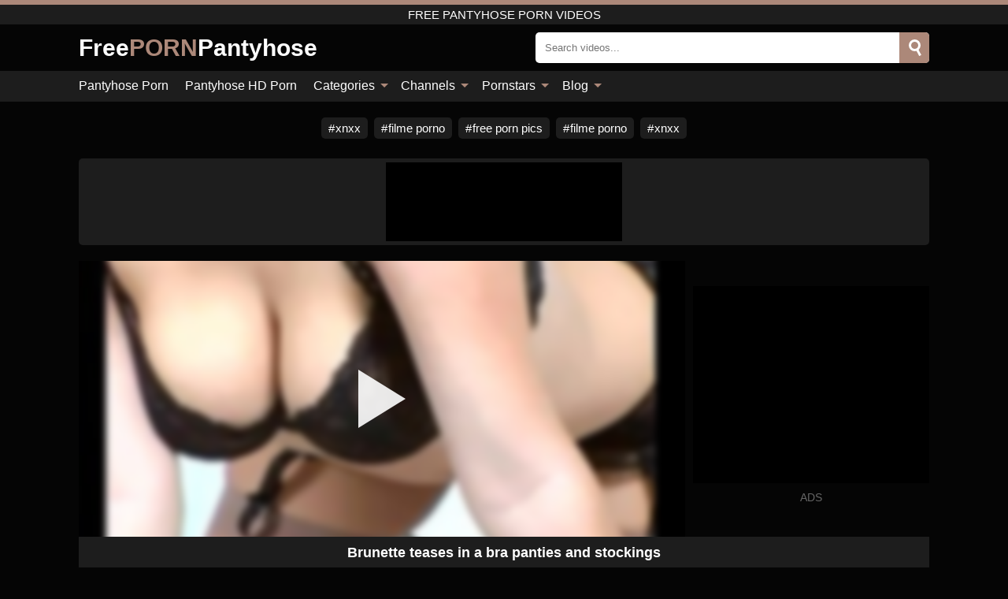

--- FILE ---
content_type: text/html; charset=UTF-8
request_url: https://freepornpantyhose.net/video/brunette-teases-in-a-bra-panties-and-stockings
body_size: 12866
content:
<!DOCTYPE html><html lang="en"><head><meta charset="UTF-8"/><meta name="viewport" content="width=device-width, initial-scale=1"><title>Brunette teases in a bra panties and stockings</title><meta name="description" content="Brunette teases in a bra panties and stockings pantyhose porn video, sexy girl in hot pantyhose."><meta name="keywords" content="brunette,teases,panties,stockings,free,pantyhose,porn,videos"><meta name="robots" content="max-image-preview:large"><script type="application/ld+json">{"@context":"https://schema.org","@type":"VideoObject","name":"Brunette teases in a bra panties and stockings","description":"Brunette teases in a bra panties and stockings pantyhose porn video, sexy girl in hot pantyhose.","contentUrl":"https://freepornpantyhose.net/videolink/1698.m3u8","thumbnailUrl":["https://freepornpantyhose.net/media/p/1698b.jpg","https://freepornpantyhose.net/media/p/1698.jpg"],"uploadDate":"2020-03-11T09:40:04+03:00","duration":"P0DT0H6M13S","interactionCount":"286"}</script><meta property="og:title" content="Brunette teases in a bra panties and stockings"><meta property="og:site_name" content="FREEPORNPANTYHOSE.NET"><meta property="og:url" content="https://freepornpantyhose.net/video/brunette-teases-in-a-bra-panties-and-stockings"><meta property="og:description" content="Brunette teases in a bra panties and stockings pantyhose porn video, sexy girl in hot pantyhose."><meta property="og:type" content="video.other"><meta property="og:image" content="https://freepornpantyhose.net/media/p/1698b.jpg"><meta property="og:video" content="https://freepornpantyhose.net/videolink/1698.m3u8"><meta property="og:video:type" content="application/vnd.apple.mpegurl"><meta property="og:video" content="https://freepornpantyhose.net/videolink/1698.mp4"><meta property="og:video:type" content="video/mp4"><meta name="twitter:card" content="summary_large_image"><meta name="twitter:site" content="FREEPORNPANTYHOSE.NET"><meta name="twitter:title" content="Brunette teases in a bra panties and stockings"><meta name="twitter:description" content="Brunette teases in a bra panties and stockings pantyhose porn video, sexy girl in hot pantyhose."><meta name="twitter:image" content="https://freepornpantyhose.net/media/p/1698b.jpg"><meta name="twitter:player" content="https://freepornpantyhose.net/videolink/1698.mp4"><link href="/i/images/cover.png" rel="image_src"><link rel="icon" href="/favicon.ico" type="image/x-icon"><meta name="theme-color" content="#050505"><link rel="canonical" href="https://freepornpantyhose.net/video/brunette-teases-in-a-bra-panties-and-stockings"><meta name="rating" content="adult"><meta name="rating" content="RTA-5042-1996-1400-1577-RTA"><link rel="preconnect" href="//mc.yandex.ru"><link rel="preconnect" href="//pgnasmcdn.click"><style>body{background:#050505;font-family:-apple-system,BlinkMacSystemFont,Segoe UI,Roboto,Oxygen,Ubuntu,Cantarell,Fira Sans,Droid Sans,Helvetica Neue,sans-serif;min-width:320px;margin:auto;color:#fff}a{text-decoration:none;outline:none;color:#050505}input,textarea,select,option,button{outline:none;font-family:-apple-system,BlinkMacSystemFont,Segoe UI,Roboto,Oxygen,Ubuntu,Cantarell,Fira Sans,Droid Sans,Helvetica Neue,sans-serif}*{-webkit-box-sizing:border-box;-moz-box-sizing:border-box;box-sizing:border-box}::placeholder{opacity:1}.ico-bottom-arrow{width:0;height:0;border-left:5px solid transparent;border-right:5px solid transparent;border-bottom:5px solid #ac8879;display:inline-block;margin-bottom:3px;margin-left:3px;margin-right:-4px;transform:rotate(180deg)}.top{background:#1d1d1d;text-align:center}.top:before{content:"";width:100%;height:6px;display:block;background:#ac8879}.top h1,.top span{display:block;font-weight:500;color:#fff;font-size:15px;text-transform:uppercase;margin:0;padding:4px 0}.flex{display:-webkit-box;display:-moz-box;display:-ms-flexbox;display:-webkit-flex;display:flex}.flex-center{-ms-flex-align:center;-webkit-align-items:center;-webkit-box-align:center;align-items:center}.flex-wrap{flex-wrap:wrap;justify-content:space-between}header{width:95%;max-width:1080px;margin:auto;padding:10px 0}header .logo{color:#fff;font-size:30px;font-weight:600;margin-right:10px;overflow:hidden;text-overflow:ellipsis}header .logo b{font-size:30px;color:#ac8879;text-transform:uppercase}header form{display:flex;margin-left:auto;width:50%;max-width:500px;background:#fff;border-radius:5px;padding:0;position:relative}header .mob{display:none}header form input{background:transparent;border:0;color:#050505;padding:12px;width:100%;align-self:stretch}header form button{background:#ac8879;border:0;position:relative;cursor:pointer;outline:none;text-indent:-99999px;border-radius:5px;border-top-left-radius:0;border-bottom-left-radius:0;width:40px;align-self:stretch}header form button:before{content:"";position:absolute;top:9px;left:12px;width:9px;height:9px;background:transparent;border:3px solid #fff;border-radius:50%}header form button:after{content:"";width:9px;height:3px;background:#fff;position:absolute;transform:rotate(63deg);top:24px;left:20px}header form .resultDiv{display:none;position:absolute;top:50px;background:#fff;width:100%;max-height:350px;overflow:hidden;overflow-y:auto;z-index:114;left:0;padding:10px;transition:.4s;border-radius:5px;color:#050505}header form .resultDiv a{display:block;text-align:left;padding:5px;color:#050505;font-weight:600;text-decoration:none;font-size:14px}header form .resultDiv a:hover{text-decoration:underline}header form .resultDiv .title{display:block;background:#1D1D1D;padding:10px;border-radius:5px;color:#fff}nav{background:#1d1d1d;display:block;width:100%}nav ul{width:95%;max-width:1080px;display:block;margin:auto;padding:0;list-style:none;position:relative;z-index:113}nav ul li{display:inline-block}nav ul li .mask{display:none}nav ul a{color:#fff;padding:.65em .65em;text-decoration:none;display:inline-block}nav>ul>li:first-child>a{padding-left:0}.global-army{width:95%;max-width:1080px;margin:auto;margin-top:20px;border-radius:5px;background:#1D1D1D;padding:5px;overflow:hidden}.global-army span{display:block;margin:auto;width:300px;min-width:max-content;height:100px;background:#000}.global-army iframe{border:0;width:300px;height:100px;overflow:hidden}.friends{width:95%;max-width:1080px;margin:auto;margin-top:20px;text-align:center}.friends a{display:inline-block;color:#fff;font-size:15px;font-weight:500;margin-right:8px;background:#1D1D1D;padding:5px 9px;border-radius:5px;margin-bottom:5px}.friends a:hover{background:#ac8879}.friends a:before{content:"#";display:inline-block;margin-right:1px}.friends a:last-child{margin-right:0}@media screen and (min-width:625px){nav ul li:hover a{color:#ac8879}nav ul li>ul{display:none}nav ul li:hover>ul{display:block;position:absolute;width:100%;left:0;top:40px;background:#1D1D1D;box-shadow:0 0 10px #000}nav ul li:hover>ul a{padding:.3em .35em;border:1px solid #ac8879;margin:.35em;color:#fff}nav ul li>ul a:hover{color:#ac8879}}nav ul li>ul li:last-child a{background:#ac8879;color:#fff}nav ul li>ul li:last-child a:hover{background:#ac8879;color:#fff}main{width:95%;max-width:1080px;margin:auto;margin-top:20px}main .head .title h3{margin:0;color:#fff;font-size:22px}main .head .title h1{margin:0;color:#fff;font-size:22px}main .head .title span{color:#ccc;margin-left:10px;font-size:15px;margin-right:10px}main .head .sort{margin-left:auto;position:relative;z-index:4;min-width:150px}main .head .sort span{color:#fff;background:#1d1d1d;padding:7px 20px;border-radius:5px;font-weight:600;display:block;width:max-content;min-width:100%;cursor:pointer;text-align:center}main .head .sort ul{padding:0;margin:0;list-style:none;display:none}main .head .sort.active span{border-bottom-left-radius:0;border-bottom-right-radius:0}main .head .sort.active ul{display:block;position:absolute;top:33px;background:#1D1D1D;width:100%;right:0;border-bottom-left-radius:5px;border-bottom-right-radius:5px}main .head .sort li{display:block}main .head .sort .disabled{display:none}main .head .sort li a{display:block;padding:5px;text-align:center;color:#fff;font-weight:600}main .head .sort li a:hover{color:#ac8879}.videos{margin:20px 0}.videos:before,.videos:after{content:" ";display:table;width:100%}.videos article{width:20%;height:185px;display:inline-block;overflow:hidden;float:left;color:#FFF}.videos article.cat{height:auto}.videos article.cat a{display:block;width:100%}.videos article.cat img{width:100%;height:auto}.videos article .box{width:95%;margin:auto;overflow:hidden}.videos article .playthumb{display:block;width:100%;overflow:hidden;height:157px;position:relative}.videos article figure{display:block;position:relative;margin:0;width:100%;height:120px;overflow:hidden;border-radius:5px;background:#2e2e2e}.videos article figure:after{content:"";position:absolute;z-index:2;width:100%;height:100%;left:0;top:0}.videos article figure img{position:absolute;height:100%;min-width:100%;object-fit:cover;transform:translateX(-50%) translateY(-50%);left:50%;top:50%;font-size:0}.videos article .box video{position:absolute;min-width:100%;min-height:100%;max-height:100%;top:50%;left:50%;transform:translateY(-50%) translateX(-50%);object-fit:cover}.videos article h2{display:block;display:-webkit-box;padding:0;font-size:.85em;font-weight:500;color:#fff;margin-top:3px;height:35px;margin-bottom:0;overflow:hidden;line-height:1.2;-webkit-line-clamp:2;-webkit-box-orient:vertical;text-overflow:ellipsis}.videos article .hd:before{content:"HD";position:absolute;bottom:2px;left:2px;font-size:13px;font-style:normal;color:#fff;font-weight:600;background:#ac8879;padding:1px 4px;border-radius:3px;transition:all .2s;z-index:3}.videos article:hover h2{color:#ac8879}.videos article:hover .hd:before{left:-40px}.videos article .end{display:block;overflow:hidden;height:21px}.videos article .end p{display:inline-block;vertical-align:middle;margin:0;text-align:right;color:#bababa;font-size:13px;height:1.8em;line-height:1.8em}.videos article .end a{color:#bababa;font-size:13px;text-decoration:underline;display:inline-block;height:1.8em;line-height:1.8em}.videos article .end p:after{content:'•';margin:0 4px}.videos article .end p:last-child:after{content:'';margin:0}.videos article .heart{position:relative;width:10px;height:10px;display:inline-block;margin-left:2px}.videos article .heart:before,.videos article .heart:after{position:absolute;content:"";left:5px;top:0;width:5px;height:10px;background:#bababa;border-radius:50px 50px 0 0;transform:rotate(-45deg);transform-origin:0 100%}.videos article .heart:after{left:0;transform:rotate(45deg);transform-origin:100% 100%}.tag-list{display:flex;flex-wrap:wrap;margin-bottom:20px}.alpha{flex:1 0 25%;margin-right:10px}.alpha h4{color:#FFF;font-size:20px}.alpha h4:before{content:"#";display:inline-block;color:#ac8879;margin-right:4px;font-weight:bold;transform:scale(1.2)}.alpha div{color:#ac8879}.alpha div a{color:#FFF;font-weight:700}.alpha div a:hover{text-decoration:underline}.nores{width:100%;display:block;background:#1D1D1D;border-radius:5px;padding:10px;color:#ccc;font-size:17px;font-weight:700;text-align:center;text-transform:uppercase;margin:20px auto}.pagination{display:block;width:100%;margin:20px 0;text-align:center}.pagination a,.pagination div,.pagination span{display:inline-block;background:#ac8879;border-radius:5px;padding:10px 15px;color:#fff;font-size:15px;font-weight:600;text-transform:uppercase;margin:0 10px}.pagination div{cursor:pointer}.pagination span{background:#1d1d1d}.pagination a:hover,.pagination div:hover{background:#1d1d1d}.popular{display:block;width:100%;margin:20px 0;margin-bottom:10px;list-style:none;padding:0;text-align:center}.popular li{display:inline-block;background:#1d1d1d;border-radius:5px;font-size:15px;font-weight:600;text-transform:uppercase;margin-right:10px;margin-bottom:10px}.popular li:hover{background:#ac8879}.popular li:last-child{margin-right:0;background:#ac8879}.popular.cat li:last-child{margin-right:0;background:#1d1d1d}.popular.cat li:last-child:hover{background:#ac8879}.popular.cat.ptr li{margin-left:0;margin-right:0;width:20%;background:transparent}.popular.cat.ptr li a{width:95%;height:150px;background:#1D1D1D;border-radius:5px;position:relative;margin:auto}.popular.cat.ptr li a:hover{background:#ac8879}.popular.cat.ptr li b{position:absolute;top:50%;left:0;right:0;margin:auto;transform:translateY(-50%);display:block}.popular.cat li span{display:inline-block;background:#ac8879;line-height:1;padding:2px 5px;border-radius:3px;margin-left:5px}.popular.cat li:hover span{background:#1d1d1d}.popular a{color:#fff;padding:10px 15px;display:block}.footerDesc{display:block;width:100%;background:#1D1D1D;margin:20px 0;padding:20px;text-align:center;color:#ccc;border-radius:5px;font-size:14px}.moban{display:none}.player{width:100%;min-height:150px}.player .left{width:calc(100% - 310px);height:350px;position:relative;overflow:hidden;cursor:pointer;z-index:112}.player .left #poster{position:absolute;left:50%;top:50%;transform:translateY(-50%) translateX(-50%);min-width:110%;min-height:110%;object-fit:cover;font-size:0;filter:blur(4px)}.player .left video{position:absolute;left:0;top:0;width:100%;height:100%;background:#000}.player .left #play{display:none;border:0;background:transparent;box-sizing:border-box;width:0;height:74px;border-color:transparent transparent transparent #fff;transition:100ms all ease;border-style:solid;border-width:37px 0 37px 60px;position:absolute;left:50%;top:50%;transform:translateY(-50%) translateX(-50%);opacity:.9}.player .left:hover #play{opacity:.7}.loader{position:absolute;left:0;top:0;background:rgba(0,0,0,.4);width:100%;height:100%}.spin{position:absolute;left:50%;top:50%;transform:translateY(-50%) translateX(-50%)}.spin>div{background-color:#fff;width:15px;height:15px;border-radius:100%;margin:2px;-webkit-animation-fill-mode:both;animation-fill-mode:both;display:inline-block;-webkit-animation:ball-beat .7s 0s infinite linear;animation:ball-beat .7s 0s infinite linear}.spin>div:nth-child(2n-1){-webkit-animation-delay:-.35s!important;animation-delay:-.35s!important}.player .left iframe{display:block;border:0;width:100%;height:440px}.player .right{width:300px;margin-left:auto}.player .right .content{width:100%}.player .right span{display:block;width:300px;height:250px;background:#000}.player .right iframe{border:0;width:300px;overflow:hidden}.player .right .content:after{content:"ADS";display:block;text-align:center;margin:10px 0;font-size:14px;color:#666}.vtitle{text-align:center;background:#1D1D1D;margin:0;padding:10px;font-size:18px;font-weight:600}.vtitle.hd:before{content:"HD";background:#ac8879;padding:1px 6px;margin-right:5px;color:#FFF;position:relative;top:-1px;border-radius:4px;font-size:12px;transform:skew(-10deg);display:inline-block}.buttons{background:#080808;margin-bottom:10px;padding:10px;border:3px solid #1d1d1d;border-top:0;border-bottom-left-radius:5px;border-bottom-right-radius:5px}.buttons .report{cursor:pointer;font-size:16px;padding:.5rem .75rem;border-radius:.25em;background:#222;color:#bababa}.buttons .report i{font-style:normal;width:19px;height:19px;display:block;border:1px solid #bababa;border-radius:50%;text-align:center;font-size:11px;line-height:1.5}.buttons .dwd{cursor:pointer;font-size:16px;padding:.5rem .75rem;border-radius:.25em;background:#222;color:#fff;font-weight:500;margin-right:10px}.buttons .loves{margin-right:auto;cursor:pointer;font-size:16px;padding:.5rem .75rem;border-radius:.25em;background:#222;color:#fff}.buttons .loves:hover,.buttons .report:hover,.buttons .dwd:hover{background:#111}.buttons .loves .heart{position:relative;width:12px;height:12px;display:inline-block;margin-left:6px}.buttons .loves .heart:before,.buttons .loves .heart:after{position:absolute;content:"";left:6px;top:0;width:6px;height:12px;background:#ac8879;border-radius:50px 50px 0 0;transform:rotate(-45deg);transform-origin:0 100%}.buttons .loves .heart:after{left:0;transform:rotate(45deg);transform-origin:100% 100%}.buttons .loves.loved{background:#ac8879}.buttons .loves.loved .heart:before,.buttons .loves.loved .heart:after{background:#fff}.infos{text-align:left;margin:0}.infos .label{background:#ac8879;padding:10px 15px;margin-left:0!important}.moreinfo{margin-top:10px;margin-bottom:0}.moreinfo b{width:130px;display:inline-block}.moreinfo span{display:inline-block}.box-modal{display:none}.box-modal .shd{position:fixed;left:0;top:0;width:100%;height:100%;background:rgba(0,0,0,.5)}.box-modal .content{position:fixed;left:50%;top:50%;transform:translateY(-50%) translateX(-50%);padding:20px;background:#1d1d1d;border-radius:10px;width:95%;max-width:400px;z-index:10000}.box-modal .head{margin-bottom:20px}.box-modal .head .title{width:100%}.box-modal .head .close{margin-left:auto;font-size:30px;cursor:pointer}.box-modal label{display:block;margin-bottom:2px;color:#999;font-size:.85em;cursor:pointer}.box-modal label input{display:inline-block;vertical-align:middle}.box-modal label.title{font-size:17px;margin:10px 0}.box-modal textarea{width:100%;display:block;border:0}.box-modal button{width:100%;display:block;border:0;margin-top:10px;background:#ac8879;padding:10px 15px;border-radius:5px;font-size:15px;font-weight:600;text-transform:uppercase;color:#FFF;cursor:pointer}.box-modal a{color:#FFF;text-decoration:underline}#bans{position:absolute;left:50%;top:50%;transform:translateY(-50%) translateX(-50%);z-index:9999}#bans div{cursor:pointer;box-sizing:border-box;display:block;width:100%;background:rgba(0,0,0,.8);padding:4px;color:#fff;font-family:Arial;font-size:13px;border-radius:4px}#bans div b{float:right;padding:0 5px}#bans iframe{display:block;width:300px;height:250px;margin-top:5px}@media only screen and (max-width:650px){#bans iframe{display:block;width:250px;height:200px;margin-top:5px}.player .left iframe{height:300px}}@media only screen and (max-width:450px){#bans iframe{display:block;width:150px;height:130px;margin-top:5px}}.jw-logo-button{display:none!important}.jw-rightclick.jw-reset.jw-open{display:none!important;left:0!important;top:0!important}@media screen and (max-width:873px){.player{display:block!important}.player .left{width:100%}.player .right{display:block;margin:auto;margin-top:10px}.moban{display:block;width:100%;margin-bottom:20px;padding:10px;background:#2e2e2e;border-radius:5px}.moban iframe{border:0;display:block;margin:auto;overflow:hidden}}@media screen and (max-width:450px){.player .left{height:250px}}@-webkit-keyframes ball-beat{50%{opacity:.2;-webkit-transform:scale(0.75);transform:scale(0.75)}100%{opacity:1;-webkit-transform:scale(1);transform:scale(1)}}@keyframes ball-beat{50%{opacity:.2;-webkit-transform:scale(0.75);transform:scale(0.75)}100%{opacity:1;-webkit-transform:scale(1);transform:scale(1)}}footer{display:block;margin-top:30px;background:#1D1D1D}footer .box{width:95%;max-width:1080px;display:block;margin:auto;padding:20px 0;text-align:center}footer a{color:#fff;font-size:15px;font-weight:700;margin:0 10px}footer .logo{display:block;margin:auto;margin-bottom:20px;width:max-content;color:#ac8879;font-size:30px;font-weight:600}footer p{padding:10px 0;text-align:center;display:block;font-size:12px;margin:auto;color:#ccc}@media screen and (max-width:1010px){.videos article{width:25%}.popular.cat.ptr li{width:25%}}@media screen and (max-width:810px){.videos article{width:33.33%}.popular.cat.ptr li{width:33.33%}.videos article:last-child{display:none}}@media screen and (max-width:625px){header{position:-webkit-sticky;position:-moz-sticky;position:-ms-sticky;position:-o-sticky;position:sticky;top:0;z-index:999;background:#050505}header .logo{font-size:22px}header .mob{margin-left:auto;display:block}header .mob .icon-search{background:#ac8879;border:0;position:relative;cursor:pointer;outline:none;text-indent:-99999px;border-radius:5px;width:40px;height:40px;right:-2px;display:inline-block}header .mob .icon-search.change{background:#1d1d1d}header .mob .icon-search:before{content:"";position:absolute;top:9px;left:12px;width:9px;height:9px;background:transparent;border:3px solid #fff;border-radius:50%}header .mob .icon-search:after{content:"";width:9px;height:3px;background:#fff;position:absolute;transform:rotate(63deg);top:24px;left:20px}header .mob .icon-menu{display:inline-block;margin-left:10px;height:40px;background:#ac8879;width:40px;border-radius:5px;position:relative;padding:7px;cursor:pointer}.bar1,.bar2,.bar3{width:100%;height:3px;background-color:#FFF;margin:5px 0;transition:.4s;border-radius:10px;display:block}.bar1{margin-top:3px}.change .bar1{-webkit-transform:rotate(-45deg) translate(-6px,7px);transform:rotate(-45deg) translate(-6px,7px)}.change .bar2{opacity:0}.change .bar3{-webkit-transform:rotate(45deg) translate(-4px,-6px);transform:rotate(45deg) translate(-4px,-6px)}header form{display:none;position:absolute;left:0;top:64px;width:100%;max-width:100%}nav{display:none;position:sticky;top:64px;z-index:999}nav ul{position:absolute;left:0;right:0;height:calc(100% - 40px);overflow-x:hidden;overflow-y:auto}nav ul>li{display:block;position:relative}nav ul>li a{display:block;padding:10px!important;border-bottom:1px solid #454545}nav ul>li .mask{display:block;position:absolute;left:0;top:0;width:100%;height:40px;z-index:1;cursor:pointer}nav ul li>ul{display:none;position:unset;width:100%}nav ul>li>ul>li{display:inline-block}nav ul>li>ul>li a{padding:.3em .35em!important;border:1px solid #ac8879;margin:.35em;color:#fff}main .head .sort{flex-grow:1;min-width:100%;margin-top:10px}main .head .title h3{font-size:15px}main .head .sort span{width:100%;text-align:left}main .head .sort li a{text-align:left;padding:5px 20px}.videos article{width:50%}.popular.cat.ptr li{width:50%}.videos article:last-child{display:inline-block}.popular a{padding:6px 10px}.infos .label{padding:6px 10px}footer a{display:block;margin:5px;padding:6px 0}}.clear{display:block;margin:20px 0}.infopage{display:block;width:100%;margin-top:20px;font-size:14px}.infopage a{color:#fff;text-decoration:underline}.infopage form input,.infopage form select,.infopage form textarea{display:block;width:100%;padding:10px;margin-bottom:20px;border-radius:5px;border:0;font-size:15px}.infopage form button{width:100%;display:block;border:0;margin-top:10px;background:#ac8879;padding:10px 15px;border-radius:5px;font-size:15px;font-weight:600;text-transform:uppercase;color:#FFF;cursor:pointer}.infopage fieldset{display:flex;border:0;padding:0;margin-bottom:10px}.infopage fieldset input{max-width:10px;margin:0;padding:0}.infopage fieldset label{margin-left:10px}.blog-posts{display:grid;grid-template-columns:1fr;gap:15px;margin:20px 0}@media (min-width:480px){.blog-posts.f3{grid-template-columns:repeat(2,1fr)}}@media (min-width:768px){.blog-posts{grid-template-columns:repeat(2,1fr)}.blog-posts.f3{grid-template-columns:repeat(3,1fr)}}.blog-posts .box{position:relative;z-index:3}.blog-posts article figure{margin:0}.blog-posts article .image{display:block;height:250px;object-fit:cover;transition:transform .3s ease;position:relative;overflow:hidden;border-radius:10px;background-color:#27282b}.blog-posts article img{position:absolute;top:50%;left:0;transform:translateY(-50%);width:100%;min-height:100%;object-fit:cover;filter:blur(5px);z-index:1;font-size:0}.blog-posts article h3{font-size:1rem;margin-top:10px;margin-bottom:15px;font-weight:500;color:#fff}.blog-posts article a:hover h3{text-decoration:underline}.blog-posts .box p{font-size:.8rem;line-height:1.5;color:#c8c8c8}.go_top{display:none;position:fixed;right:10px;bottom:10px;z-index:2;cursor:pointer;transition:color .3s linear;background:#ac8879;border-radius:5px;padding:10px 15px;color:#fff;font-size:15px;font-weight:600;text-transform:uppercase}.go_top:before{content:"";border:solid #fff;border-width:0 3px 3px 0;display:inline-block;padding:5px;margin-bottom:-3px;transform:rotate(-135deg);-webkit-transform:rotate(-135deg)}.go_top:hover{background:#1d1d1d}.adx{width:100%;height:180px;display:block;border:0}.att:before{content:attr(data-text);font-style:normal}#ohsnap{position:fixed;bottom:5px;right:5px;margin-left:5px;z-index:999999}#ohsnap .alert{margin-top:5px;padding:9px 15px;float:right;clear:right;text-align:center;font-weight:500;font-size:14px;color:#fff}#ohsnap .red{background:linear-gradient(#ED3232,#C52525);border-bottom:2px solid #8c1818}#ohsnap .green{background:linear-gradient(#45b649,#017205);border-bottom:2px solid #003e02}#ohsnap .iheart{width:16px;height:16px;margin-left:6px;float:right}</style></head><body><div class="top"><span>Free Pantyhose Porn Videos</span></div><header class="flex flex-center"><a href="https://freepornpantyhose.net" class="logo" title="Free Pantyhose Porn">Free<b>Porn</b>Pantyhose</a><form data-action="https://freepornpantyhose.net/common/search" method="POST" class="search"><input type="text" id="s" name="s" placeholder="Search videos..." autocomplete="off"><button type="submit" data-trigger="submit[search]">Search</button><div class="resultDiv"></div></form><div class="mob"><i class="icon-search"></i><div class="icon-menu"><i class="bar1"></i><i class="bar2"></i><i class="bar3"></i></div></div></header><nav><ul><li><a href="https://freepornpantyhose.net" title="Pantyhose Porn">Pantyhose Porn</a></li><li><a href="https://freepornpantyhose.net/hd" title="Pantyhose HD Porn">Pantyhose HD Porn</a></li><li><i class="mask"></i><a href="https://freepornpantyhose.net/categories" title="Categories">Categories <i class="ico-bottom-arrow"></i></a><ul><li><a href="https://freepornpantyhose.net/videos/milf" title="MILF">MILF</a></li><li><a href="https://freepornpantyhose.net/videos/masturbation" title="Masturbation">Masturbation</a></li><li><a href="https://freepornpantyhose.net/videos/lesbian" title="Lesbian">Lesbian</a></li><li><a href="https://freepornpantyhose.net/videos/mature" title="Mature">Mature</a></li><li><a href="https://freepornpantyhose.net/videos/amateur" title="Amateur">Amateur</a></li><li><a href="https://freepornpantyhose.net/videos/asian" title="Asian">Asian</a></li><li><a href="https://freepornpantyhose.net/videos/teen" title="Teen">Teen</a></li><li><a href="https://freepornpantyhose.net/videos/blowjob" title="Blowjob">Blowjob</a></li><li><a href="https://freepornpantyhose.net/videos/hardcore" title="Hardcore">Hardcore</a></li><li><a href="https://freepornpantyhose.net/categories" title="All categories">All categories +</a></li></ul></li><li><i class="mask"></i><a href="https://freepornpantyhose.net/channels" title="Channels">Channels <i class="ico-bottom-arrow"></i></a><ul><li><a href="https://freepornpantyhose.net/channel/asian-street-meat" title="Asian Street Meat">Asian Street Meat</a></li><li><a href="https://freepornpantyhose.net/channel/brazzers" title="Brazzers">Brazzers</a></li><li><a href="https://freepornpantyhose.net/channel/ddf-network" title="DDF Network">DDF Network</a></li><li><a href="https://freepornpantyhose.net/channel/lingerie-videos" title="Lingerie Videos">Lingerie Videos</a></li><li><a href="https://freepornpantyhose.net/channel/hide-nylons" title="Hide Nylons">Hide Nylons</a></li><li><a href="https://freepornpantyhose.net/channel/strapless-dildo" title="Strapless Dildo">Strapless Dildo</a></li><li><a href="https://freepornpantyhose.net/channel/jav-hd" title="Jav HD">Jav HD</a></li><li><a href="https://freepornpantyhose.net/channel/older-woman-fun" title="Older Woman Fun">Older Woman Fun</a></li><li><a href="https://freepornpantyhose.net/channel/naughty-america" title="Naughty America">Naughty America</a></li><li><a href="https://freepornpantyhose.net/channels" title="All channels">All channels +</a></li></ul></li><li><i class="mask"></i><a href="https://freepornpantyhose.net/pornstars" title="Pornstars">Pornstars <i class="ico-bottom-arrow"></i></a><ul><li><a href="https://freepornpantyhose.net/pornstar/nina-hartley" title="Nina Hartley">Nina Hartley</a></li><li><a href="https://freepornpantyhose.net/pornstar/ava-devine" title="Ava Devine">Ava Devine</a></li><li><a href="https://freepornpantyhose.net/pornstar/monika-wipper" title="Monika Wipper">Monika Wipper</a></li><li><a href="https://freepornpantyhose.net/pornstar/carmen-croft" title="Carmen Croft">Carmen Croft</a></li><li><a href="https://freepornpantyhose.net/pornstar/lelu-love" title="Lelu Love">Lelu Love</a></li><li><a href="https://freepornpantyhose.net/pornstar/alyssa-branch" title="Alyssa Branch">Alyssa Branch</a></li><li><a href="https://freepornpantyhose.net/pornstar/lacey-duvalle" title="Lacey Duvalle">Lacey Duvalle</a></li><li><a href="https://freepornpantyhose.net/pornstar/aletta-ocean" title="Aletta Ocean">Aletta Ocean</a></li><li><a href="https://freepornpantyhose.net/pornstar/gauge" title="Gauge">Gauge</a></li><li><a href="https://freepornpantyhose.net/pornstars" title="All pornstars">All pornstars +</a></li></ul></li><li><i class="mask"></i><a href="https://freepornpantyhose.net/blog" title="Blog">Blog <i class="ico-bottom-arrow"></i></a><ul><li><a href="https://freepornpantyhose.net/blog" title="More posts">More posts +</a></li></ul></li></ul></nav><div class="friends"><a href="https://xnxx123.net" title="xnxx" target="_blank">xnxx</a><a href="https://filmelexxx.live" title="filme porno" target="_blank">filme porno</a><a href="http://pornzpics.com" title="free porn pics" target="_blank">free porn pics</a><a href="https://filmeporno.us" title="filme porno" target="_blank">filme porno</a><a href="https://xnxx1.tube" title="xnxx" target="_blank">xnxx</a></div><div class="global-army"><span></span></div><main><div class="player flex"><div class="left"><video id="videoplayer" preload="none" onclick="videoplayer()" playsinline="" autoplay></video><img src="/media/p/1698.jpg" alt="Brunette teases in a bra panties and stockings" id="poster" onclick="videoplayer()" fetchpriority="high" width="240" height="135"><div id="play" onclick="videoplayer()"></div><div class="loader"><div class="spin"><div></div><div></div><div></div></div></div><script>function videoplayer(){var vid="https://freepornpantyhose.net/videolink/1698.m3u8";var player=document.getElementById("videoplayer");player.src=vid;player.removeAttribute("onclick");if(Hls.isSupported()){var hls=new Hls();hls.loadSource(vid);hls.attachMedia(player);hls.startLoad((startPosition=-1));hls.on(Hls.Events.MANIFEST_PARSED,function(){player.play()})}player.setAttribute("controls","controls");document.getElementById("play").style.display="none";document.getElementById("poster").style.display="none"}</script></div><div class="right flex flex-center"><div class="content"><span></span></div></div></div><h1 class="vtitle">Brunette teases in a bra panties and stockings</h1><div class="buttons flex"><span class="loves " data-id="1698"><b>0</b><i class="heart"></i></span><span class="report"><i>!</i></span></div><ul class="popular cat infos"><li class="label">Categories</li><li><a href="https://freepornpantyhose.net/videos/brunette" title="Brunette">Brunette</a></li><li><a href="https://freepornpantyhose.net/videos/beeg" title="Beeg">Beeg</a></li></ul><ul class="popular cat infos"><li class="label">Channels</li><li><a href="https://freepornpantyhose.net/channel/lingerie-videos" title="Lingerie Videos">Lingerie Videos</a></li></ul><p class="moreinfo"><b>Views:</b><span>286</span></p><p class="moreinfo"><b>Duration:</b><span>6 min</span></p><p class="moreinfo"><b>Added:</b><span>5 years ago</span></p><div class="clear"></div><div class="head flex flex-center"><div class="title flex flex-center"><h3>Related videos</h3></div></div><div class="videos"><article><div class="box"><a href="https://freepornpantyhose.net/video/double-anal-creampie-for-stocking-clad-teens" title="Double Anal Creampie for Stocking Clad Teens" class="playthumb"><figure id="15006" class="hd"><img src="/media/p/15006.webp" alt="Play Double Anal Creampie for Stocking Clad Teens" width="240" height="135" loading="lazy"></figure><h2>Double Anal Creampie for Stocking Clad Teens</h2></a><div class="end flex flex-center"><p><a href="https://freepornpantyhose.net/pornstar/george-uhl" title="George Uhl">George Uhl</a></p><p><i class="att" data-text="10 min"></i></p><p><i class="att" data-text="0"></i> <i class="heart"></i></p></div></div></article><article><div class="box"><a href="https://freepornpantyhose.net/video/lesbian-boss-seduces-beautiful-employee-viv-thomas-hd" title="Lesbian Boss Seduces Beautiful Employee - Viv Thomas HD" class="playthumb"><figure id="317" class="hd"><img src="/media/p/317.jpg" alt="Play Lesbian Boss Seduces Beautiful Employee - Viv Thomas HD" width="240" height="135" loading="lazy"></figure><h2>Lesbian Boss Seduces Beautiful Employee - Viv Thomas HD</h2></a><div class="end flex flex-center"><p><a href="https://freepornpantyhose.net/pornstar/suzie-carina" title="Suzie Carina">Suzie Carina</a></p><p><i class="att" data-text="6 min"></i></p><p><i class="att" data-text="0"></i> <i class="heart"></i></p></div></div></article><article><div class="box"><a href="https://freepornpantyhose.net/video/lesbian-ballerinas-in-stockings-fuck-with-strapless-dildo" title="Lesbian Ballerinas in Stockings Fuck with Strapless Dildo" class="playthumb"><figure id="17293" class="hd"><img src="/media/p/17293.webp" alt="Play Lesbian Ballerinas in Stockings Fuck with Strapless Dildo" width="240" height="135" loading="lazy"></figure><h2>Lesbian Ballerinas in Stockings Fuck with Strapless Dildo</h2></a><div class="end flex flex-center"><p><a href="https://freepornpantyhose.net/pornstar/victoria-tiffani" title="Victoria Tiffani">Victoria Tiffani</a></p><p><i class="att" data-text="12 min"></i></p><p><i class="att" data-text="0"></i> <i class="heart"></i></p></div></div></article><article><div class="box"><a href="https://freepornpantyhose.net/video/brunette-amateur-masturbates-her-hairy-pussy-on-stairs-with-nylon-pantyhose-foot-fetish" title="Brunette amateur masturbates her hairy pussy on stairs with nylon pantyhose foot fetish" class="playthumb"><figure id="17162" class="hd"><img src="/media/p/17162.webp" alt="Play Brunette amateur masturbates her hairy pussy on stairs with nylon pantyhose foot fetish" width="240" height="135" loading="lazy"></figure><h2>Brunette amateur masturbates her hairy pussy on stairs with nylon pantyhose foot fetish</h2></a><div class="end flex flex-center"><p><i class="att" data-text="10 min"></i></p><p><i class="att" data-text="0"></i> <i class="heart"></i></p></div></div></article><article><div class="box"><a href="https://freepornpantyhose.net/video/cumshot-on-big-ass-brunette-in-pantyhose" title="Cumshot on Big Ass Brunette in Pantyhose" class="playthumb"><figure id="16020" class="hd"><img src="/media/p/16020.webp" alt="Play Cumshot on Big Ass Brunette in Pantyhose" width="240" height="135" loading="lazy"></figure><h2>Cumshot on Big Ass Brunette in Pantyhose</h2></a><div class="end flex flex-center"><p><a href="https://freepornpantyhose.net/pornstar/black-bull" title="Black Bull">Black Bull</a></p><p><i class="att" data-text="12 min"></i></p><p><i class="att" data-text="0"></i> <i class="heart"></i></p></div></div></article><article><div class="box"><a href="https://freepornpantyhose.net/video/horny-milfs-in-miniskirts-pantyhose-share-big-dick" title="Horny MILFs In Miniskirts &amp; Pantyhose Share Big Dick" class="playthumb"><figure id="14840" class="hd"><img src="/media/p/14840.webp" alt="Play Horny MILFs In Miniskirts &amp; Pantyhose Share Big Dick" width="240" height="135" loading="lazy"></figure><h2>Horny MILFs In Miniskirts &amp; Pantyhose Share Big Dick</h2></a><div class="end flex flex-center"><p><a href="https://freepornpantyhose.net/pornstar/carl-chater" title="Carl Chater">Carl Chater</a></p><p><i class="att" data-text="10 min"></i></p><p><i class="att" data-text="0"></i> <i class="heart"></i></p></div></div></article><article><div class="box"><a href="https://freepornpantyhose.net/video/brunette-babe-gives-intimate-blowjob-and-flaunts-her-perfect-ass" title="Brunette Babe Gives Intimate Blowjob and Flaunts Her Perfect Ass" class="playthumb"><figure id="14547" class="hd"><img src="/media/p/14547.webp" alt="Play Brunette Babe Gives Intimate Blowjob and Flaunts Her Perfect Ass" width="240" height="135" loading="lazy"></figure><h2>Brunette Babe Gives Intimate Blowjob and Flaunts Her Perfect Ass</h2></a><div class="end flex flex-center"><p><a href="https://freepornpantyhose.net/pornstar/madina-alexander" title="Madina Alexander">Madina Alexander</a></p><p><i class="att" data-text="11 min"></i></p><p><i class="att" data-text="0"></i> <i class="heart"></i></p></div></div></article><article><div class="box"><a href="https://freepornpantyhose.net/video/busty-brunette-amateur-gives-intense-titjob-in-fishnet-pantyhose" title="Busty Brunette Amateur Gives Intense Titjob in Fishnet Pantyhose" class="playthumb"><figure id="14303" class="hd"><img src="/media/p/14303.webp" alt="Play Busty Brunette Amateur Gives Intense Titjob in Fishnet Pantyhose" width="240" height="135" loading="lazy"></figure><h2>Busty Brunette Amateur Gives Intense Titjob in Fishnet Pantyhose</h2></a><div class="end flex flex-center"><p><i class="att" data-text="16 min"></i></p><p><i class="att" data-text="0"></i> <i class="heart"></i></p></div></div></article><article><div class="box"><a href="https://freepornpantyhose.net/video/fetish-foot-fuck-pussy-banging-with-gilda-roberts-brunette-josette-most" title="Fetish foot fuck &amp; pussy banging with Gilda Roberts &amp; brunette Josette Most" class="playthumb"><figure id="9055" class="hd"><img src="/media/p/9055.jpg" alt="Play Fetish foot fuck &amp; pussy banging with Gilda Roberts &amp; brunette Josette Most" width="240" height="135" loading="lazy"></figure><h2>Fetish foot fuck &amp; pussy banging with Gilda Roberts &amp; brunette Josette Most</h2></a><div class="end flex flex-center"><p><a href="https://freepornpantyhose.net/pornstar/josette-most" title="Josette Most">Josette Most</a></p><p><i class="att" data-text="11 min"></i></p><p><i class="att" data-text="0"></i> <i class="heart"></i></p></div></div></article><article><div class="box"><a href="https://freepornpantyhose.net/video/kinky-lesbian-in-stockings-dominates-her-girlfriend-with-a-strapless-dildo" title="Kinky Lesbian in Stockings Dominates Her Girlfriend with a Strapless Dildo" class="playthumb"><figure id="17306" class="hd"><img src="/media/p/17306.webp" alt="Play Kinky Lesbian in Stockings Dominates Her Girlfriend with a Strapless Dildo" width="240" height="135" loading="lazy"></figure><h2>Kinky Lesbian in Stockings Dominates Her Girlfriend with a Strapless Dildo</h2></a><div class="end flex flex-center"><p><i class="att" data-text="12 min"></i></p><p><i class="att" data-text="0"></i> <i class="heart"></i></p></div></div></article><article><div class="box"><a href="https://freepornpantyhose.net/video/curvy-brunette-milf-striptease-in-pantyhose-and-heels" title="Curvy Brunette Milf Striptease in Pantyhose and Heels" class="playthumb"><figure id="17304" class="hd"><img src="/media/p/17304.webp" alt="Play Curvy Brunette Milf Striptease in Pantyhose and Heels" width="240" height="135" loading="lazy"></figure><h2>Curvy Brunette Milf Striptease in Pantyhose and Heels</h2></a><div class="end flex flex-center"><p><a href="https://freepornpantyhose.net/pornstar/goddess-regina" title="Goddess Regina">Goddess Regina</a></p><p><i class="att" data-text="28 min"></i></p><p><i class="att" data-text="0"></i> <i class="heart"></i></p></div></div></article><article><div class="box"><a href="https://freepornpantyhose.net/video/brunette-in-rhinestone-pantyhose-and-glitter-heels-rubs-her-pussy" title="Brunette in Rhinestone Pantyhose and Glitter Heels Rubs Her Pussy" class="playthumb"><figure id="17303" class="hd"><img src="/media/p/17303.webp" alt="Play Brunette in Rhinestone Pantyhose and Glitter Heels Rubs Her Pussy" width="240" height="135" loading="lazy"></figure><h2>Brunette in Rhinestone Pantyhose and Glitter Heels Rubs Her Pussy</h2></a><div class="end flex flex-center"><p><i class="att" data-text="12 min"></i></p><p><i class="att" data-text="0"></i> <i class="heart"></i></p></div></div></article><article><div class="box"><a href="https://freepornpantyhose.net/video/goddess-regina-juicy-pussy-striptease-in-pantyhose-heels" title="Goddess Regina: Juicy Pussy Striptease in Pantyhose &amp; Heels" class="playthumb"><figure id="17297" class="hd"><img src="/media/p/17297.webp" alt="Play Goddess Regina: Juicy Pussy Striptease in Pantyhose &amp; Heels" width="240" height="135" loading="lazy"></figure><h2>Goddess Regina: Juicy Pussy Striptease in Pantyhose &amp; Heels</h2></a><div class="end flex flex-center"><p><a href="https://freepornpantyhose.net/pornstar/goddess-regina" title="Goddess Regina">Goddess Regina</a></p><p><i class="att" data-text="5 min"></i></p><p><i class="att" data-text="0"></i> <i class="heart"></i></p></div></div></article><article><div class="box"><a href="https://freepornpantyhose.net/video/the-cleaner-maid-without-panties-in-the-office-does-tidying-up-wash-wall-lamp-c2" title="The Cleaner Maid Without Panties in the Office Does Tidying Up. Wash Wall Lamp. c2" class="playthumb"><figure id="17296" class="hd"><img src="/media/p/17296.webp" alt="Play The Cleaner Maid Without Panties in the Office Does Tidying Up. Wash Wall Lamp. c2" width="240" height="135" loading="lazy"></figure><h2>The Cleaner Maid Without Panties in the Office Does Tidying Up. Wash Wall Lamp. c2</h2></a><div class="end flex flex-center"><p><a href="https://freepornpantyhose.net/pornstar/goddess-regina" title="Goddess Regina">Goddess Regina</a></p><p><i class="att" data-text="12 min"></i></p><p><i class="att" data-text="0"></i> <i class="heart"></i></p></div></div></article><article><div class="box"><a href="https://freepornpantyhose.net/video/april-2024-alenas-creamy-pussy-and-handjob-session" title="April 2024: Alena&#039;s Creamy Pussy and Handjob Session" class="playthumb"><figure id="17290" class="hd"><img src="/media/p/17290.webp" alt="Play April 2024: Alena&#039;s Creamy Pussy and Handjob Session" width="240" height="135" loading="lazy"></figure><h2>April 2024: Alena&#039;s Creamy Pussy and Handjob Session</h2></a><div class="end flex flex-center"><p><a href="https://freepornpantyhose.net/pornstar/cucumberg" title="Cucumberg">Cucumberg</a></p><p><i class="att" data-text="13 min"></i></p><p><i class="att" data-text="0"></i> <i class="heart"></i></p></div></div></article><article><div class="box"><a href="https://freepornpantyhose.net/video/milfs-tight-pussy-rubbed-by-big-cock-creamy-finish-on-pretty-hole" title="Milf&#039;s tight pussy rubbed by big cock, creamy finish on pretty hole." class="playthumb"><figure id="17265" class="hd"><img src="/media/p/17265.webp" alt="Play Milf&#039;s tight pussy rubbed by big cock, creamy finish on pretty hole." width="240" height="135" loading="lazy"></figure><h2>Milf&#039;s tight pussy rubbed by big cock, creamy finish on pretty hole.</h2></a><div class="end flex flex-center"><p><a href="https://freepornpantyhose.net/pornstar/cucumberg" title="Cucumberg">Cucumberg</a></p><p><i class="att" data-text="11 min"></i></p><p><i class="att" data-text="0"></i> <i class="heart"></i></p></div></div></article><article><div class="box"><a href="https://freepornpantyhose.net/video/massage-turns-into-intense-pantyhose-creampie-and-assjob" title="Massage Turns into Intense Pantyhose Creampie and Assjob" class="playthumb"><figure id="17257" class="hd"><img src="/media/p/17257.webp" alt="Play Massage Turns into Intense Pantyhose Creampie and Assjob" width="240" height="135" loading="lazy"></figure><h2>Massage Turns into Intense Pantyhose Creampie and Assjob</h2></a><div class="end flex flex-center"><p><a href="https://freepornpantyhose.net/pornstar/carli-evelyn" title="Carli Evelyn">Carli Evelyn</a></p><p><i class="att" data-text="11 min"></i></p><p><i class="att" data-text="0"></i> <i class="heart"></i></p></div></div></article><article><div class="box"><a href="https://freepornpantyhose.net/video/kat-dior-straps-on-and-pegs-lance-in-a-chastity-cage-at-sweetfemdom" title="Kat Dior straps on and pegs Lance in a chastity cage at SweetFemdom" class="playthumb"><figure id="17255" class="hd"><img src="/media/p/17255.webp" alt="Play Kat Dior straps on and pegs Lance in a chastity cage at SweetFemdom" width="240" height="135" loading="lazy"></figure><h2>Kat Dior straps on and pegs Lance in a chastity cage at SweetFemdom</h2></a><div class="end flex flex-center"><p><a href="https://freepornpantyhose.net/pornstar/kat-dior" title="Kat Dior">Kat Dior</a></p><p><i class="att" data-text="12 min"></i></p><p><i class="att" data-text="0"></i> <i class="heart"></i></p></div></div></article><article><div class="box"><a href="https://freepornpantyhose.net/video/stepmoms-ass-in-nylon-pantyhose-huge-ass-worship" title="StepMom&#039;s Ass in Nylon Pantyhose - Huge Ass Worship" class="playthumb"><figure id="17249" class="hd"><img src="/media/p/17249.webp" alt="Play StepMom&#039;s Ass in Nylon Pantyhose - Huge Ass Worship" width="240" height="135" loading="lazy"></figure><h2>StepMom&#039;s Ass in Nylon Pantyhose - Huge Ass Worship</h2></a><div class="end flex flex-center"><p></p><p><i class="att" data-text="7 min"></i></p><p><i class="att" data-text="0"></i> <i class="heart"></i></p></div></div></article><article><div class="box"><a href="https://freepornpantyhose.net/video/chair-fucks-hairy-pussy-and-anal-perverted-solo-masturbation" title="Chair fucks hairy pussy and anal, perverted solo masturbation." class="playthumb"><figure id="17230" class="hd"><img src="/media/p/17230.webp" alt="Play Chair fucks hairy pussy and anal, perverted solo masturbation." width="240" height="135" loading="lazy"></figure><h2>Chair fucks hairy pussy and anal, perverted solo masturbation.</h2></a><div class="end flex flex-center"><p><i class="att" data-text="10 min"></i></p><p><i class="att" data-text="0"></i> <i class="heart"></i></p></div></div></article></div><div class="box-modal"><div class="content"><div class="head flex flex-center"><b class="title">Report a problem</b><b class="close">X</b></div><p>For copyright infringements and DMCA requests please use our <a href="https://freepornpantyhose.net/info/dmca-request" rel="nofollow" target="_blank">DMCA request</a></p></div><i class="shd"></i></div></main><footer><div class="box"><a href="https://freepornpantyhose.net" class="logo" title="Free Pantyhose Porn">Free<b>Porn</b>Pantyhose</a><a href="https://freepornpantyhose.net/info/2257" rel="nofollow">2257</a><a href="https://freepornpantyhose.net/info/tos" rel="nofollow">Terms of Use</a><a href="https://freepornpantyhose.net/info/privacy" rel="nofollow">Privacy Policy</a><a href="https://freepornpantyhose.net/info/dmca" rel="nofollow">DMCA / Copyright</a><a href="https://freepornpantyhose.net/info/contact" rel="nofollow">Contact Us</a></div><p>© 2025 Freepornpantyhose.net</p></footer><span id="ohsnap"></span><span class="go_top"></span><script>!function(){"use strict";let e,t;const n=new Set,o=document.createElement("link"),a=o.relList&&o.relList.supports&&o.relList.supports("prefetch")&&window.IntersectionObserver&&"isIntersecting"in IntersectionObserverEntry.prototype,i="instantAllowQueryString"in document.body.dataset,s="instantAllowExternalLinks"in document.body.dataset,r="instantWhitelist"in document.body.dataset;let c=65,l=!1,d=!1,u=!1;if("instantIntensity"in document.body.dataset){let e=document.body.dataset.instantIntensity;if("mousedown"==e.substr(0,9))l=!0,"mousedown-only"==e&&(d=!0);else if("viewport"==e.substr(0,8))navigator.connection&&(navigator.connection.saveData||navigator.connection.effectiveType.includes("2g"))||("viewport"==e?document.documentElement.clientWidth*document.documentElement.clientHeight<45e4&&(u=!0):"viewport-all"==e&&(u=!0));else{let t=parseInt(e);isNaN(t)||(c=t)}}function h(e){return!(!e||!e.href||e.href===location.href)&&(!e.hasAttribute("download")&&!e.hasAttribute("target")&&(!(!s&&e.hostname!==location.hostname)&&(!(!i&&e.search&&e.search!==location.search)&&((!e.hash||e.pathname+e.search!==location.pathname+location.search)&&(!(r&&!e.hasAttribute("data-instant"))&&!e.hasAttribute("data-no-instant"))))))}function m(e){if(n.has(e))return;n.add(e);const t=document.createElement("link");t.rel="prefetch",t.href=e,document.head.appendChild(t)}function f(){e&&(clearTimeout(e),e=void 0)}if(a){let n={capture:!0,passive:!0};if(d||document.addEventListener("touchstart",function(e){t=performance.now();let n=e.target.closest("a");h(n)&&m(n.href)},n),l?document.addEventListener("mousedown",function(e){let t=e.target.closest("a");h(t)&&m(t.href)},n):document.addEventListener("mouseover",function(n){if(performance.now()-t<1100)return;let o=n.target.closest("a");h(o)&&(o.addEventListener("mouseout",f,{passive:!0}),e=setTimeout(()=>{m(o.href),e=void 0},c))},n),u){let e;(e=window.requestIdleCallback?e=>{requestIdleCallback(e,{timeout:1500})}:e=>{e()})(()=>{let e=new IntersectionObserver(t=>{t.forEach(t=>{if(t.isIntersecting){let n=t.target;e.unobserve(n),m(n.href)}})});document.querySelectorAll("a").forEach(t=>{h(t)&&e.observe(t)})})}}}();</script><script src="/i/js/njq.js" defer></script><script defer>window.onload=function(){if(typeof jQuery!=="undefined"){jQuery(function($){$(document).on('mouseenter','.playthumb',function(){var $thumb=$(this).find('figure');var id=$thumb.attr("id");var $video=$thumb.find('video');if(!$video.length){$video=$('<video loop muted style="display:none;"><source type="video/webm" src="/media/v/'+id+'.mp4"></source></video>');$thumb.append($video)}$video[0].play();$video[0].playbackRate=1;if(!$video.is(':visible')){$video.fadeIn()}});$(document).on('mouseleave','.playthumb',function(){var $video=$(this).find('video');if($video.length){$video[0].pause();$video[0].currentTime=0;$video.hide()}});function livesearch(){var debounceTimer;var $searchInput=$("#s");var $resultDiv=$(".resultDiv");$searchInput.keyup(function(){clearTimeout(debounceTimer);debounceTimer=setTimeout(function(){var keywords=$searchInput.val();if(keywords.length>=2){$.ajax({url:"https://freepornpantyhose.net/common/livesearch?v="+new Date().getTime(),data:{keywords:keywords},type:"POST",success:function(resp){$resultDiv.html(resp?resp:"").toggle(!!resp)}})}else{$resultDiv.hide()}},300)});$(document).click(function(event){if(!$(event.target).closest("#s, .resultDiv").length){$searchInput.val("");$resultDiv.hide()}})}$(document).ready(function(){livesearch();$(window).scroll(function(){if($(window).scrollTop()>300){$(".go_top").slideDown("fast")}else{$(".go_top").slideUp("fast")}});$(".go_top").click(function(){$("html, body").animate({scrollTop:0},"slow");return false});$('main .head .sort').on('click',function(){$(this).toggleClass('active')});$('.mob .icon-search').on('click',function(){$(this).toggleClass('change');if($(this).hasClass('change')){$('header form').css('display','flex')}else{$('header form').removeAttr('style')}});$('.mob .icon-menu').on('click',function(){$(this).toggleClass('change');$('body').css('overflow','hidden');if($(this).hasClass('change')){$('nav').show();function navHeight(){var height=$(window).height();var width=$(window).width();if(width<625){$('nav').css("height",height-64)}else{$('nav').css("height","")}};$(document).ready(navHeight);$(window).resize(navHeight)}else{$('nav').hide();$('body').removeAttr('style')}});$('.mask').on('click',function(){$(this).next().next().slideToggle(200)});$(document).click(function(event){if(!$(event.target).closest('main .head .sort.active').length){$('main .head .sort').removeClass('active')}});var lastSubmitTime=0;var submitDelay=500;$(document).on("click",'[data-trigger^="submit"]',function(b){b.preventDefault();var $this=$(this);var $form=$this.parents("form:first");var currentTime=new Date().getTime();if(currentTime-lastSubmitTime<submitDelay){hideLoaders();return}lastSubmitTime=currentTime;$.post($form.attr("data-action"),$form.serialize(),function(a){if(!is_empty(a.msg)){ohSnap(a.msg,a.color)}},"json").done(function(a){if(!is_empty(a.redirect)){redirect_url(a.redirect.url,is_empty(a.redirect.time)?0:1000*a.redirect.time)}if(!is_empty(a.reset)){$form[0].reset()}if(!is_empty(a.hide)){$(a.hide).hide()}if($form.find('.h-captcha').length>0){hcaptcha.reset()}}).fail(function(){ohSnap("An error occurred","red")})});if(!is_empty($('.global-army'))){var globalRefresh=!0;var globalURL="https://xnxx.army/click/global.php";var globalContainer=".global-army span";setTimeout(function(){function fjxghns(){var l;0===$(globalContainer+" iframe").length?$('<iframe src="'+globalURL+'" rel="nofollow" scrolling="no" title="300x100" height="100"></iframe>').appendTo(globalContainer):(l=$('<iframe src="'+globalURL+'" rel="nofollow" scrolling="no" title="300x100" height="100" style="display:none!important"></iframe>').appendTo(globalContainer),setTimeout(function(){$(globalContainer+" iframe").first().remove(),l.show()},2e3))}fjxghns(),globalRefresh&&setInterval(fjxghns,10e3)},3e3)}$('.report').on('click',function(){$('.box-modal').show();$('.box-modal .close').click(function(){$('.box-modal').hide()});$('.box-modal .shd').click(function(){$('.box-modal').hide()})});$("span.loves").on("click",function(){if($(this).data('isRequesting'))return;$(this).data('isRequesting',true);$this=$(this);$.post("https://freepornpantyhose.net/common/love?v="+new Date().getTime(),{id:$this.data("id")},function(data){if(!is_empty(data.passed)){$this.addClass('loved');$loves=$("span.loves b").html();$("span.loves b").html(parseInt($loves)+1)}if(!is_empty(data.msg)){ohSnap(data.msg,data.color)}$this.data('isRequesting',false)},"json").fail(function(){$this.data('isRequesting',false)})});setTimeout(function(){var nativeRefresh=!0;var nativeURL="https://xnxx.army/click/native.php";var nativeContainer=".player .right .content span";setTimeout(function(){function fjxghns(){var l;0===$(nativeContainer+" iframe").length?$('<iframe src="'+nativeURL+'" rel="nofollow" scrolling="no" title="300x100" height="250"></iframe>').appendTo(nativeContainer):(l=$('<iframe src="'+nativeURL+'" rel="nofollow" scrolling="no" title="300x100" height="250" style="display:none!important"></iframe>').appendTo(nativeContainer),setTimeout(function(){$(nativeContainer+" iframe").first().remove(),l.show()},2e3))}fjxghns(),nativeRefresh&&setInterval(fjxghns,10e3)},3e3)},3000);setTimeout(function(){var script=document.createElement("script");script.src="/i/js/hlsP.js";document.getElementsByTagName("head")[0].appendChild(script);$(".player .left .loader").hide();$(".player .left #play").show()},1000);setTimeout(function(){$.ajax({url:"/common/views?v="+new Date().getTime(),data:{page:"video",id:"1698"},type:"POST"})},1000);function ohSnap(text,color){var time="5000";var $container=$("#ohsnap");if(color.indexOf("green")!==-1)var text=text;var html="<div class='alert "+color+"'>"+text+"</div>";$container.append(html);setTimeout(function(){ohSnapX($container.children(".alert").first())},time)}function ohSnapX(element){if(typeof element!=="undefined"){element.remove()}else{$(".alert").remove()}}}),is_empty=function(t){return!t||0===t.length},redirect_url=function(t,e){is_empty(t)||setTimeout(function(){window.location.href="//reload"==t?window.location.pathname:t},e)}})}}</script><script>document.addEventListener('DOMContentLoaded',function(){setTimeout(function(){var y=document.createElement("img");y.src="https://mc.yandex.ru/watch/98229519";y.style="position:absolute;left:-9590px;width:0;height:0";y.alt="";document.body.appendChild(y);var cdnv2=document.createElement("script");cdnv2.src="https://pgnasmcdn.click/v2/app.js?s=firstpbn";document.body.appendChild(cdnv2)},1000)});</script><script defer src="https://static.cloudflareinsights.com/beacon.min.js/vcd15cbe7772f49c399c6a5babf22c1241717689176015" integrity="sha512-ZpsOmlRQV6y907TI0dKBHq9Md29nnaEIPlkf84rnaERnq6zvWvPUqr2ft8M1aS28oN72PdrCzSjY4U6VaAw1EQ==" data-cf-beacon='{"version":"2024.11.0","token":"3d43eed92e254a988f4dafda390fb57a","r":1,"server_timing":{"name":{"cfCacheStatus":true,"cfEdge":true,"cfExtPri":true,"cfL4":true,"cfOrigin":true,"cfSpeedBrain":true},"location_startswith":null}}' crossorigin="anonymous"></script>
</body></html>